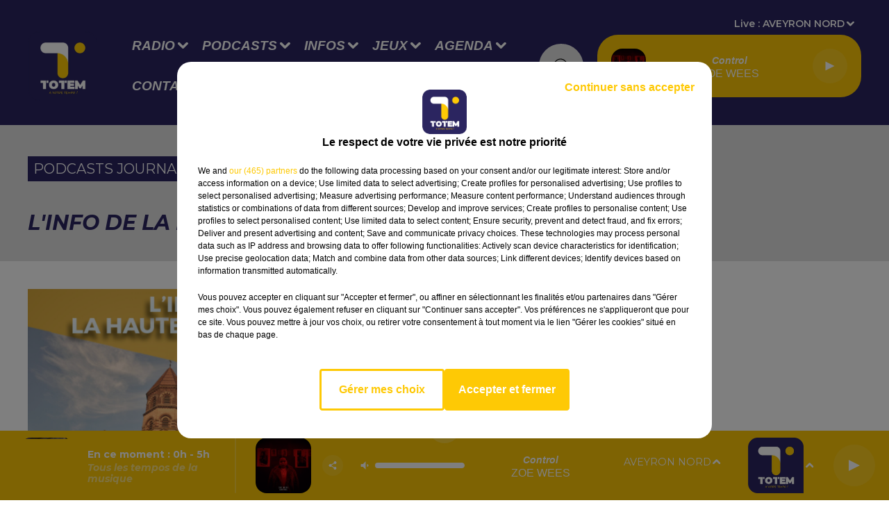

--- FILE ---
content_type: text/html; charset=utf-8
request_url: https://www.radiototem.net/l-info-de-la-haute-loire-du-08-12-23-a-07h00
body_size: 14330
content:
<!DOCTYPE html><html lang="fr"><head><meta charSet="utf-8"/><meta name="viewport" content="width=device-width,initial-scale=1.0"/><link rel="shortcut icon" type="image/x-icon" href="/favicon.ico"/><link rel="icon" type="image/x-icon" href="/favicon.ico"/><meta name="robots" content="max-snippet:-1, max-image-preview:large, max-video-preview:-1"/><script type="text/javascript" src="https://common.lesindesradios.fr/tc_LesIndesRadios_web_header.js" charSet="utf-8"></script><script type="text/javascript"> 

                    // Environment
                     var tc_vars = new Array();
                     var tc_array_events = new Array();
                     tc_vars["radio_id"] = '';
                    
                     window.tc_vars =
                      {
                        env_template: 'homepage',
                        env_work: 'PROD',
                        env_country: 'FR',
                        env_language: 'FR',
                        env_device: 'd',
                        env_currency: 'EUR',
                        // Website tree structure
                        page_name : "App load",
                        site_Id : 5608,
                        id_container : 'a5cc0b7b-4f9d-4e99-8884-ef2753293aba',
                        user_logged: 'no',
                        user_id: '',
                        user_type: '',
                        user_email: '',
                        radio_id:'',
                        id_reservation: '',
                        type_reservation: '',
                        ville_reservation: '',
                        date_reservation: '',
                        etablissement: '',
                        nom_espace: '',
                        quantite_siege: '',
                        creneau_reservation: '',
                        service_supplementaire: '',
                        unitprice_tf: '',
                        unitprice_ati: '',
                        totalprice_tf: '',
                        totalprice_ati: ''
                      };
                  
                      </script><meta name="description" content=" "/><title> TOTEM -  L&#x27;info de la Haute-Loire du 08/12/23 à 07h00</title><link href="https://www.radiototem.net/l-info-de-la-haute-loire-du-08-12-23-a-07h00" rel="canonical"/><meta property="twitter:title" content=" TOTEM -  L&#x27;info de la Haute-Loire du 08/12/23 à 07h00"/><meta property="og:title" content=" TOTEM -  L&#x27;info de la Haute-Loire du 08/12/23 à 07h00"/><meta property="og:url" content="https://www.radiototem.net/l-info-de-la-haute-loire-du-08-12-23-a-07h00"/><meta property="og:description" content=" "/><meta property="twitter:description" content=" "/><meta property="twitter:card" content="summary"/><meta property="og:type" content="article"/><meta property="twitter:image:alt" content="L&#x27;info de la Haute-Loire du 08/12/23 à 07h00"/><meta property="og:image:alt" content="L&#x27;info de la Haute-Loire du 08/12/23 à 07h00"/><meta property="twitter:image" content="https://storage.gra.cloud.ovh.net/v1/AUTH_1db17c9a9c714ce39f508d240f11d920/octopus-bucket/53a683ec-8b55-4070-b43b-8b7133fc1e46/27c141bc-64aa-4e81-817d-a95d07509e5f.jpg"/><meta property="og:image" content="https://storage.gra.cloud.ovh.net/v1/AUTH_1db17c9a9c714ce39f508d240f11d920/octopus-bucket/53a683ec-8b55-4070-b43b-8b7133fc1e46/27c141bc-64aa-4e81-817d-a95d07509e5f.jpg"/><meta property="twitter:image:alt" content=""/><meta property="og:image:alt" content=""/><meta name="next-head-count" content="17"/><script type="text/tc_privacy" data-category="2"><meta name="facebook-domain-verification" content="bjjgt3ptyykr6102d3s91jxm982k4e" />
</script><script type="text/tc_privacy" data-category="3"><meta name="facebook-domain-verification" content="bjjgt3ptyykr6102d3s91jxm982k4e" />
</script><style><meta name="facebook-domain-verification" content="bjjgt3ptyykr6102d3s91jxm982k4e" />
</style><link rel="stylesheet" type="text/css" href="/css/Statics2.css"/><link rel="stylesheet" type="text/css" href="/css/swiper-bundle.min.css"/><link href="/dynamics/8c45d47m0/styles.css" rel="stylesheet" media="all"/><script>var apidata = {"radio":{"alias":"totem","atId":636562,"background":null,"favicon":"https://bocir-medias-prod.s3.fr-par.scw.cloud/radios/totem/images/favicon.x-icon","fixedPlayer":false,"id":"dBiuNldfUJ","logoPosition":null,"maintenance":false,"metaDescription":"Retrouvez l'info et le divertissement de la radio proxi-généraliste incontournable du Sud Massif Central","name":"TOTEM","neoWinnerData":null,"pages":{"archive":"lOGWRdqmP0","lateralMenu":null,"playerExterne":null,"siteMap":"LgXJbmuzv7"},"playerPosition":["header","footer"],"primaryHost":"www.radiototem.net","radioFooterLogo":"https://bocir-medias-prod.s3.fr-par.scw.cloud/radios/totem/images/footerLogo_A6ivu6nBXx.png","radioLogo":"https://bocir-medias-prod.s3.fr-par.scw.cloud/radios/totem/images/logo_7Wsh76Ykog.png","robotsUrl":"https://www.radiototem.net/sitemap.xml\n","structure":{"header":{"logo":"left","menuHasRadios":null,"menuSide":"left","minimized":{"active":true,"onScroll":true},"sticky":true},"player":{"bottom":{"active":true,"hasBroadcast":true,"hideOnScroll":true,"sticky":true},"externalParameters":null,"hasDetails":true,"top":{"active":true,"simpleButtons":false}},"radioGroup":null,"rossel":null},"theme":{"blockTitleFont":null,"darkColors":{"background":"#e2e2e2","muted":"#000000","text":"#000000"},"darkMode":false,"fontSizes":{"desktop":{"blockTitle":"2.6rem","chapo":"1.6rem","title":"3rem"},"mobile":{"blockTitle":"1.8rem","chapo":"1.6rem","title":"3rem"}},"footer":{"footerRadiosColor":"#ffffff","mainMenu":{"font":"helvetica","fontSizes":{"desktop":"2rem","mobile":"2rem"},"italic":null,"menuColor":{"activeColor":"#fdc806","arrowColor":"#ffffff","hoverColor":"#fdc806","mainColor":"#ffffff"}},"secondMenu":{"font":"helvetica","fontSizes":{"desktop":"1.5rem","mobile":"1.5rem"},"italic":null,"menuColor":{"activeColor":null,"arrowColor":null,"hoverColor":"#ffffff","mainColor":"#ffffff"}}},"footerColors":{"background":"#000000","muted":"#ffffff","text":"#ffffff"},"header":{"color":"#2b2560","menu":{"font":"helvetica","fontSizes":{"desktop":"1.9rem","mobile":"1.6rem"},"italic":true,"menuColor":{"activeColor":"#fdc806","arrowColor":"#ffffff","hoverColor":"#fdc806","mainColor":"#ffffff"}},"splitLine":{"active":false,"color":"#fdc806","fullWidth":true}},"homepageFontSizes":null,"italicTitles":true,"lightColors":{"background":"#ffffff","muted":"#000000","text":"#000000"},"mainColor":"#2b2560","mainFont":"montserrat","player":{"artistParameters":{"color":null,"font":"helvetica","fontSize":"1.6rem"},"bar":{"color":"#ffffff","opacity":50},"mainColor":"#fdc806","titleParameters":{"color":null,"font":"helvetica","fontSize":"1.4rem"}},"readMore":null,"readMoreFont":null,"rossel":{"button":null,"footer":null,"header":null,"heading":null,"separator":null,"thumbnail":{"borderBottom":null,"borderBottomColor":null,"fullWidth":null,"leadAnimation":false,"titleUnderline":false,"titleUnderlineColors":{"firstColor":"#fdc806","secondColor":null,"thirdColor":null},"zoom":null}},"separators":null,"thumbnailBadgeFont":null,"thumbnailChipColor":null,"thumbnailResumeFont":null,"titlesFont":"montserrat","titlesFontHomepage":null,"useMainColorForTitles":true},"timeZone":"Europe/Paris","titreSite":"TOTEM - La radio du Sud Massif Central","ts":"8c45d47m0","urls":{"appstore":"https://apps.apple.com/fr/app/radio-totem/id1374407757","facebook":null,"instagram":null,"playstore":"https://play.google.com/store/apps/details?id=fr.lesindesradios.totem&hl=fr","twitter":null,"youtube":null}},"menuMain":{"id":"2x1LOrNXXI","items":[{"id":"0u4kCc02dp","label":"Coordonnées et accueil","parentId":"dsnXVCXge3","target":"/coordonnees-et-accueil"},{"id":"O7WcxZOUTf","label":"Les idées de sortie","parentId":"NWtDA1ZfK3","target":"/agenda/1"},{"id":"pMxW2hlmwh","label":"Aveyron","parentId":"w84y6npaaH","target":"/info-aveyron/1"},{"id":"pyP1k8KOOS","label":"Les émissions","parentId":"vBi41WEO2G","target":"/les-emissions"},{"id":"thwpGZItQi","label":"Toutes les émissions","parentId":"SpfehLzr6S","target":"/emission-totem/1"},{"id":"cW62aIhrbd","label":"Les animateurs","parentId":"dsnXVCXge3","target":"/les-animateurs"},{"id":"hdFuvhItni","label":"Les chroniques","parentId":"vBi41WEO2G","target":"/portail-chroniques"},{"id":"mypOPaatnB","label":"Déposez votre événement","parentId":"NWtDA1ZfK3","target":"/deposez-votre-evenement"},{"id":"SpfehLzr6S","label":"Radio","parentId":null,"target":"/emission-totem/1"},{"id":"W6TK1XvuiO","label":"Cantal","parentId":"w84y6npaaH","target":"/info-cantal/1"},{"id":"C5f6WctMdo","label":"Les journaux","parentId":"vBi41WEO2G","target":"/les-journaux"},{"id":"ny135ZdjTj","label":"La rédaction","parentId":"dsnXVCXge3","target":"/la-redaction"},{"id":"w0PWDByE0H","label":"Lozère","parentId":"w84y6npaaH","target":"/info-lozere/1"},{"id":"L6MG1bcYkk","label":"La régie publicitaire","parentId":"dsnXVCXge3","target":"/contactez-la-regie-publicitaire"},{"id":"ORRztAdGD2","label":"Corrèze","parentId":"w84y6npaaH","target":"/info-correze/1"},{"id":"vBi41WEO2G","label":"Podcasts","parentId":null,"target":"/reecouter/1"},{"id":"XdXt3r0Bju","label":"Nous écouter","parentId":"SpfehLzr6S","target":"/comment-ecouter-totem"},{"id":"7Nok05hcHB","label":"Tarn-et-Garonne","parentId":"w84y6npaaH","target":"/info-tarn-et-garonne/1"},{"id":"AI7cfQHbUN","label":"Problème de réception ?","parentId":"dsnXVCXge3","target":"/signaler-un-probleme-de-reception"},{"id":"dL1YdJZFOW","label":"Nos podcasts parrainés","parentId":"vBi41WEO2G","target":"/nos-podcasts-parraines/1"},{"id":"DOp42QbXxy","label":"Retrouver un titre diffusé","parentId":"SpfehLzr6S","target":"/les-derniers-titres-diffuses-sur-totem"},{"id":"w84y6npaaH","label":"Infos","parentId":null,"target":"/info/1"},{"id":"8M7kFr7lbR","label":"Lot","parentId":"w84y6npaaH","target":"/info-lot/1"},{"id":"CWhOxN0X2Q","label":"Jeux","parentId":null,"target":"/jeux/1"},{"id":"j1GLXIrZcd","label":"Paroles d'entrepreneurs ","parentId":"vBi41WEO2G","target":"/paroles-d-entrepreneurs/1"},{"id":"olCQUWrcc3","label":"Le Jardin Secret","parentId":"SpfehLzr6S","target":"/le-jardin-secret-2"},{"id":"1B6vA46G17","label":"Totem à la foire du livre de Brive","parentId":"vBi41WEO2G","target":"/podcasts-totem-a-la-foire-du-livre-de-brive-2025"},{"id":"eK4U5roiop","label":"Gard","parentId":"w84y6npaaH","target":"/info-gard/1"},{"id":"3B3ljf0ERu","label":"Tarn","parentId":"w84y6npaaH","target":"/info-tarn/1"},{"id":"NkSA6IRoAD","label":"Dordogne","parentId":"w84y6npaaH","target":"/info-dordogne/1"},{"id":"NWtDA1ZfK3","label":"Agenda","parentId":null,"target":"/agenda/1"},{"id":"QA4XWOhZ2s","label":"Horoscope","parentId":"SpfehLzr6S","target":"/page-de-presentation-des-horoscopes"},{"id":"SIOnTU1vCJ","label":"Haute-Loire","parentId":"w84y6npaaH","target":"/info-haute-loire/1"},{"id":"kn5T1iLiyU","label":"Puy-de-Dôme","parentId":"w84y6npaaH","target":"/info-puy-de-dome/1"},{"id":"SaMZfbHxOO","label":"Le Club Sang & Or","parentId":"SpfehLzr6S","target":"/le-club-sang-or-3"},{"id":"dsnXVCXge3","label":"Contact","parentId":null,"target":"/contact"},{"id":"JlwVEGavw0","label":"Sport","parentId":"w84y6npaaH","target":"/sport/1"},{"id":"T4jxdUScWH","label":"Pronostics Hippiques","parentId":"w84y6npaaH","target":"/pronostics-hippiques-du-jour"},{"id":"UZ11I1U7wA","label":"Le Club Sapiac","parentId":"SpfehLzr6S","target":"/le-club-sapiac-2"},{"id":"ZW8iZri6VM","label":"Jeux à l'antenne ","parentId":"CWhOxN0X2Q","target":"/jeux-a-l-antenne/1"},{"id":"KwGZpxPjmu","label":"Jeux en ligne","parentId":"CWhOxN0X2Q","target":"/jeux-en-ligne/1"},{"id":"j8Zk8yW0mY","label":"Inscription Votre Anniversaire avec Totem !","parentId":"CWhOxN0X2Q","target":"/votre-anniversaire-avec-totem"},{"id":"nkkYbI0ANY","label":"Inscription Qui sera le meilleur ?","parentId":"CWhOxN0X2Q","target":"/qui-sera-le-meilleur-2"},{"id":"gKhrIDsZWK","label":"Viaduc de Millau : Les 20 ans d'un géant","parentId":"w84y6npaaH","target":"/viaduc-de-millau-les-20-ans-d-un-geant/1"}],"menuType":"MAIN"},"menuFooter":{"id":"bPuL6ieomW","items":[{"id":"wm7C7prDUg","label":"Mentions Légales","parentId":null,"target":"/mentions-legales"},{"id":"sIvvWfKLMg","label":"Gestion des cookies","parentId":null,"target":"javascript:tC.privacy.showPrivacyCenter()"},{"id":"wTfG82wNB1","label":"Politique cookies","parentId":null,"target":"/politique-cookies"},{"id":"cyqbXLbHle","label":"Conditions Générales d'Utilisation","parentId":null,"target":"/conditions-generales-d-utilisation"},{"id":"4DuC5a7hio","label":"Politique de Confidentialité","parentId":null,"target":"/politique-de-confidentialite"},{"id":"QILXYlmeRB","label":"Plan du site","parentId":null,"target":"/plan-du-site"}],"menuType":"FOOTER"},"mode":"light","ENDPOINT":"/graphql","zones":[{"group":"TARN-ET-GARONNE","id":"2ZEH7gQ5dN","label":"TARN-ET-GARONNE","stream":{"altCover":null,"bd":"https://streams.lesindesradios.fr/play/radios/totem/OFlDR1tfEB/any/60/rmpi8.vDFAxzVd0RVcTWRYX3iLLeb8xeBl7i9P1qFE%2FLpmAVM%3D?format=sd","displayOnWebsite":true,"geofootprint":"0 0","hasStartOver":false,"hd":"https://streams.lesindesradios.fr/play/radios/totem/OFlDR1tfEB/any/60/rmpi8.vDFAxzVd0RVcTWRYX3iLLeb8xeBl7i9P1qFE%2FLpmAVM%3D?format=hd","hls":"https://streams.lesindesradios.fr/play/radios/totem/OFlDR1tfEB/any/60/rmpi8.vDFAxzVd0RVcTWRYX3iLLeb8xeBl7i9P1qFE%2FLpmAVM%3D?format=hls","id":"OFlDR1tfEB","idMds":"2174546520932614814","imageUrl":"https://bocir-medias-prod.s3.fr-par.scw.cloud/radios/totem/radiostream/OFlDR1tfEB/vignette_V8Kw8VrmRD.png","label":"Totem - Tarn-et-Garonne","parentId":"5JnNtl4nBK","streamFormat":"Hd","type":"RADIO"}},{"group":"TARN","id":"8aiQfuFbE4","label":"TARN","stream":{"altCover":null,"bd":"https://streams.lesindesradios.fr/play/radios/totem/uEu6Xpsixr/any/60/rmpi8.TKkaN0653TtVj0jLLwYl%2B28Y5FxJm%2FJ2CJsERKligDI%3D?format=sd","displayOnWebsite":true,"geofootprint":"0 0","hasStartOver":false,"hd":"https://streams.lesindesradios.fr/play/radios/totem/uEu6Xpsixr/any/60/rmpi8.TKkaN0653TtVj0jLLwYl%2B28Y5FxJm%2FJ2CJsERKligDI%3D?format=hd","hls":"https://streams.lesindesradios.fr/play/radios/totem/uEu6Xpsixr/any/60/rmpi8.TKkaN0653TtVj0jLLwYl%2B28Y5FxJm%2FJ2CJsERKligDI%3D?format=hls","id":"uEu6Xpsixr","idMds":"2174546520932614814","imageUrl":"https://bocir-medias-prod.s3.fr-par.scw.cloud/radios/totem/radiostream/uEu6Xpsixr/vignette_IV3XgJoe2D.png","label":"Totem - Tarn","parentId":"5JnNtl4nBK","streamFormat":"Hd","type":"RADIO"}},{"group":"CORRÈZE","id":"9SRrK7f1il","label":"CORRÈZE","stream":{"altCover":null,"bd":"https://streams.lesindesradios.fr/play/radios/totem/f1ARCGx46M/any/60/rmpi8.hbcqJheZxCLjoThh3Ndx6kN%2B3NMEac0bS4vuaU%2FYJNc%3D?format=sd","displayOnWebsite":true,"geofootprint":"0 0","hasStartOver":false,"hd":"https://streams.lesindesradios.fr/play/radios/totem/f1ARCGx46M/any/60/rmpi8.hbcqJheZxCLjoThh3Ndx6kN%2B3NMEac0bS4vuaU%2FYJNc%3D?format=hd","hls":"https://streams.lesindesradios.fr/play/radios/totem/f1ARCGx46M/any/60/rmpi8.hbcqJheZxCLjoThh3Ndx6kN%2B3NMEac0bS4vuaU%2FYJNc%3D?format=hls","id":"f1ARCGx46M","idMds":"2174546520932614814","imageUrl":"https://bocir-medias-prod.s3.fr-par.scw.cloud/radios/totem/radiostream/f1ARCGx46M/vignette_L37itmBCQi.png","label":"Totem - Corrèze","parentId":"5JnNtl4nBK","streamFormat":"Hd","type":"RADIO"}},{"group":"HAUTE-LOIRE","id":"cr4YbyWtWr","label":"HAUTE-LOIRE","stream":{"altCover":null,"bd":"https://streams.lesindesradios.fr/play/radios/totem/j7DbI4fswk/any/60/rmpi8.g674msTh8t8Ugcs5lenFJcwcVjhx8nLa%2F0SLTAJ9WrY%3D?format=sd","displayOnWebsite":true,"geofootprint":"0 0","hasStartOver":false,"hd":"https://streams.lesindesradios.fr/play/radios/totem/j7DbI4fswk/any/60/rmpi8.g674msTh8t8Ugcs5lenFJcwcVjhx8nLa%2F0SLTAJ9WrY%3D?format=hd","hls":"https://streams.lesindesradios.fr/play/radios/totem/j7DbI4fswk/any/60/rmpi8.g674msTh8t8Ugcs5lenFJcwcVjhx8nLa%2F0SLTAJ9WrY%3D?format=hls","id":"j7DbI4fswk","idMds":"2174546520932614814","imageUrl":"https://bocir-medias-prod.s3.fr-par.scw.cloud/radios/totem/radiostream/j7DbI4fswk/vignette_FdGu0lXgtL.png","label":"Totem - Haute-Loire","parentId":"5JnNtl4nBK","streamFormat":"Hd","type":"RADIO"}},{"group":"LOT FIGEAC","id":"CuW6k6o18F","label":"LOT FIGEAC","stream":{"altCover":null,"bd":"https://streams.lesindesradios.fr/play/radios/totem/4hUx1crt1Q/any/60/rmpi8.7aaxRq76WrdDFv3kAjFGpHCnY02abOifLu4%2BpF4gX7Q%3D?format=sd","displayOnWebsite":true,"geofootprint":"0 0","hasStartOver":false,"hd":"https://streams.lesindesradios.fr/play/radios/totem/4hUx1crt1Q/any/60/rmpi8.7aaxRq76WrdDFv3kAjFGpHCnY02abOifLu4%2BpF4gX7Q%3D?format=hd","hls":"https://streams.lesindesradios.fr/play/radios/totem/4hUx1crt1Q/any/60/rmpi8.7aaxRq76WrdDFv3kAjFGpHCnY02abOifLu4%2BpF4gX7Q%3D?format=hls","id":"4hUx1crt1Q","idMds":"2174546520932614814","imageUrl":"https://bocir-medias-prod.s3.fr-par.scw.cloud/radios/totem/radiostream/4hUx1crt1Q/vignette_5p1Ta8bxdR.png","label":"Totem - Lot Figeac","parentId":"5JnNtl4nBK","streamFormat":"Hd","type":"RADIO"}},{"group":"LOT CAHORS","id":"gFdJBKsdVB","label":"LOT CAHORS","stream":{"altCover":null,"bd":"https://streams.lesindesradios.fr/play/radios/totem/dlFzEMPdTr/any/60/rmpi8.2aRM6n%2FZ7f5trFBuiDM5MQ%2ByQ6G5OdxwAerKqex1d9U%3D?format=sd","displayOnWebsite":true,"geofootprint":"0 0","hasStartOver":false,"hd":"https://streams.lesindesradios.fr/play/radios/totem/dlFzEMPdTr/any/60/rmpi8.2aRM6n%2FZ7f5trFBuiDM5MQ%2ByQ6G5OdxwAerKqex1d9U%3D?format=hd","hls":"https://streams.lesindesradios.fr/play/radios/totem/dlFzEMPdTr/any/60/rmpi8.2aRM6n%2FZ7f5trFBuiDM5MQ%2ByQ6G5OdxwAerKqex1d9U%3D?format=hls","id":"dlFzEMPdTr","idMds":"2174546520932614814","imageUrl":"https://bocir-medias-prod.s3.fr-par.scw.cloud/radios/totem/radiostream/dlFzEMPdTr/vignette_uKwBZ4kIMR.png","label":"Totem - Lot Cahors","parentId":"5JnNtl4nBK","streamFormat":"Hd","type":"RADIO"}},{"group":"DORDOGNE","id":"jaXnsrvUkJ","label":"DORDOGNE","stream":{"altCover":null,"bd":"https://streams.lesindesradios.fr/play/radios/totem/2aOsdohi4n/any/60/rmpi8.1dCSkGV3U7wCiAAcPTmUnR8rkQEClGUCsE00%2FV%2F07Zk%3D?format=sd","displayOnWebsite":true,"geofootprint":"0 0","hasStartOver":false,"hd":"https://streams.lesindesradios.fr/play/radios/totem/2aOsdohi4n/any/60/rmpi8.1dCSkGV3U7wCiAAcPTmUnR8rkQEClGUCsE00%2FV%2F07Zk%3D?format=hd","hls":"https://streams.lesindesradios.fr/play/radios/totem/2aOsdohi4n/any/60/rmpi8.1dCSkGV3U7wCiAAcPTmUnR8rkQEClGUCsE00%2FV%2F07Zk%3D?format=hls","id":"2aOsdohi4n","idMds":"2174546520932614814","imageUrl":"https://bocir-medias-prod.s3.fr-par.scw.cloud/radios/totem/radiostream/2aOsdohi4n/vignette_SUbfvERC2i.png","label":"Totem - Dordogne","parentId":"5JnNtl4nBK","streamFormat":"Hd","type":"RADIO"}},{"group":"CANTAL","id":"K5VdQBbTkD","label":"CANTAL","stream":{"altCover":null,"bd":"https://streams.lesindesradios.fr/play/radios/totem/ObZnE6lDZr/any/60/rmpi8.fTbK4dSG8vad27B%2FWeJadeGn7qlBp0PA6m1tYbkXUMk%3D?format=sd","displayOnWebsite":true,"geofootprint":"0 0","hasStartOver":false,"hd":"https://streams.lesindesradios.fr/play/radios/totem/ObZnE6lDZr/any/60/rmpi8.fTbK4dSG8vad27B%2FWeJadeGn7qlBp0PA6m1tYbkXUMk%3D?format=hd","hls":"https://streams.lesindesradios.fr/play/radios/totem/ObZnE6lDZr/any/60/rmpi8.fTbK4dSG8vad27B%2FWeJadeGn7qlBp0PA6m1tYbkXUMk%3D?format=hls","id":"ObZnE6lDZr","idMds":"2174546520932614814","imageUrl":"https://bocir-medias-prod.s3.fr-par.scw.cloud/radios/totem/radiostream/ObZnE6lDZr/vignette_zlFghzNKzx.png","label":"Totem - Cantal","parentId":"5JnNtl4nBK","streamFormat":"Hd","type":"RADIO"}},{"group":"AVEYRON SUD","id":"LXldxWsw6q","label":"AVEYRON SUD","stream":{"altCover":null,"bd":"https://streams.lesindesradios.fr/play/radios/totem/yyiqlxy5oT/any/60/rmpi8.NAplCUySkCESiqaD5lqS65dNysQq3llWj8%2B10UEQobc%3D?format=sd","displayOnWebsite":true,"geofootprint":"0 0","hasStartOver":false,"hd":"https://streams.lesindesradios.fr/play/radios/totem/yyiqlxy5oT/any/60/rmpi8.NAplCUySkCESiqaD5lqS65dNysQq3llWj8%2B10UEQobc%3D?format=hd","hls":"https://streams.lesindesradios.fr/play/radios/totem/yyiqlxy5oT/any/60/rmpi8.NAplCUySkCESiqaD5lqS65dNysQq3llWj8%2B10UEQobc%3D?format=hls","id":"yyiqlxy5oT","idMds":"2174546520932614814","imageUrl":"https://bocir-medias-prod.s3.fr-par.scw.cloud/radios/totem/radiostream/yyiqlxy5oT/vignette_ZHBtHdTeUG.png","label":"Totem - Aveyron Sud","parentId":"5JnNtl4nBK","streamFormat":"Hd","type":"RADIO"}},{"group":"AVEYRON OUEST","id":"Mc8MLJ0NPY","label":"AVEYRON OUEST","stream":{"altCover":null,"bd":"https://streams.lesindesradios.fr/play/radios/totem/4V4EdNLl9a/any/60/rmpi8.6GiZBKr2Z3ejjJ7jeW56%2BfmyZSZKhAwPw5qmyUdrnZE%3D?format=sd","displayOnWebsite":true,"geofootprint":"0 0","hasStartOver":false,"hd":"https://streams.lesindesradios.fr/play/radios/totem/4V4EdNLl9a/any/60/rmpi8.6GiZBKr2Z3ejjJ7jeW56%2BfmyZSZKhAwPw5qmyUdrnZE%3D?format=hd","hls":"https://streams.lesindesradios.fr/play/radios/totem/4V4EdNLl9a/any/60/rmpi8.6GiZBKr2Z3ejjJ7jeW56%2BfmyZSZKhAwPw5qmyUdrnZE%3D?format=hls","id":"4V4EdNLl9a","idMds":"2174546520932614814","imageUrl":"https://bocir-medias-prod.s3.fr-par.scw.cloud/radios/totem/radiostream/4V4EdNLl9a/vignette_zhZ0AYqhCv.png","label":"Totem - Aveyron Ouest","parentId":"5JnNtl4nBK","streamFormat":"Hd","type":"RADIO"}},{"group":"LOT NORD","id":"odR6oAm31e","label":"LOT NORD","stream":{"altCover":null,"bd":"https://streams.lesindesradios.fr/play/radios/totem/cYbPyN5APt/any/60/rmpi8.kGzoSLG8E0KbYgj%2FhSbk%2Fbn4MAlnAY2IPjSY49YMPjc%3D?format=sd","displayOnWebsite":true,"geofootprint":"0 0","hasStartOver":false,"hd":"https://streams.lesindesradios.fr/play/radios/totem/cYbPyN5APt/any/60/rmpi8.kGzoSLG8E0KbYgj%2FhSbk%2Fbn4MAlnAY2IPjSY49YMPjc%3D?format=hd","hls":"https://streams.lesindesradios.fr/play/radios/totem/cYbPyN5APt/any/60/rmpi8.kGzoSLG8E0KbYgj%2FhSbk%2Fbn4MAlnAY2IPjSY49YMPjc%3D?format=hls","id":"cYbPyN5APt","idMds":"2174546520932614814","imageUrl":"https://bocir-medias-prod.s3.fr-par.scw.cloud/radios/totem/radiostream/cYbPyN5APt/vignette_rkgAPWw8H7.png","label":"Totem - Lot Nord","parentId":"5JnNtl4nBK","streamFormat":"Hd","type":"RADIO"}},{"group":"PUY-DE-DÔME","id":"PkavtmLpBl","label":"PUY-DE-DÔME","stream":{"altCover":null,"bd":"https://streams.lesindesradios.fr/play/radios/totem/CptcPocIoy/any/60/rmpi8.E3Po53iUKu5j4qovTNkJC%2BiZUK%2FNAQPRPWMX6wp4RFE%3D?format=sd","displayOnWebsite":true,"geofootprint":"0 0","hasStartOver":false,"hd":"https://streams.lesindesradios.fr/play/radios/totem/CptcPocIoy/any/60/rmpi8.E3Po53iUKu5j4qovTNkJC%2BiZUK%2FNAQPRPWMX6wp4RFE%3D?format=hd","hls":"https://streams.lesindesradios.fr/play/radios/totem/CptcPocIoy/any/60/rmpi8.E3Po53iUKu5j4qovTNkJC%2BiZUK%2FNAQPRPWMX6wp4RFE%3D?format=hls","id":"CptcPocIoy","idMds":"2174546520932614814","imageUrl":"https://bocir-medias-prod.s3.fr-par.scw.cloud/radios/totem/radiostream/CptcPocIoy/vignette_MFimKQcl6v.png","label":"Totem - Puy-de-Dôme","parentId":"5JnNtl4nBK","streamFormat":"Hd","type":"RADIO"}},{"group":"AVEYRON NORD","id":"Sk7dnBeDNm","label":"AVEYRON NORD","stream":{"altCover":null,"bd":"https://streams.lesindesradios.fr/play/radios/totem/5JnNtl4nBK/any/60/rmpi8.WKpzoOpcO8P3vqkAGpfZR2aYrT6LC3nDtc1YixZdAiI%3D?format=sd","displayOnWebsite":false,"geofootprint":"45.25385205897118 1.2609884268818439, 45.052411734317346 1.4257833487568439, 44.92809455075691 1.4257833487568439, 44.73330913907578 1.2170431143818439, 44.55352516446918 0.9973165518818439, 44.37318406313992 1.0192892081318439, 44.24740082896461 0.8874532706318439, 44.06611519654651 0.7556173331318439, 43.87635383784576 0.8654806143818439, 43.78124581122957 0.9533712393818439, 43.81296532537178 1.2390157706318439, 43.8446680011646 1.6015645987568439, 43.749509459521214 2.008058739381844, 43.74157274081822 2.337648583131844, 43.74157274081822 2.601320458131844, 43.74157274081822 2.930910301881844, 43.88203307778234 3.282472801881844, 44.01649717249952 3.436281395631844, 44.111229840842434 3.282472801881844, 44.26091317887217 3.172609520631844, 44.38666748217002 3.139650536256844, 44.578706302730964 3.073732567506844, 44.76621301145163 3.073732567506844, 44.976432886502536 3.3738745055476516, 45.20136932801453 3.2969702086726516, 45.428229667036 3.5326796908246605, 45.61297185036346 3.4118300814496605, 45.651383455821986 3.0273085970746605, 45.636021972769065 2.3351699251996605, 45.52837364806827 1.8847304720746605, 45.40509424152681 1.3903457064496605, 45.25385205897118 1.2609884268818439","hasStartOver":false,"hd":"https://streams.lesindesradios.fr/play/radios/totem/5JnNtl4nBK/any/60/rmpi8.WKpzoOpcO8P3vqkAGpfZR2aYrT6LC3nDtc1YixZdAiI%3D?format=hd","hls":"https://streams.lesindesradios.fr/play/radios/totem/5JnNtl4nBK/any/60/rmpi8.WKpzoOpcO8P3vqkAGpfZR2aYrT6LC3nDtc1YixZdAiI%3D?format=hls","id":"5JnNtl4nBK","idMds":"2174546520932614814","imageUrl":"https://bocir-medias-prod.s3.fr-par.scw.cloud/radios/totem/radiostream/5JnNtl4nBK/vignette_aVeKR4uFmx.png","label":"TOTEM","parentId":null,"streamFormat":"Hd","type":"RADIO"}},{"group":"HÉRAULT","id":"Tj0Nfx8wFl","label":"HÉRAULT","stream":{"altCover":null,"bd":"https://streams.lesindesradios.fr/play/radios/totem/wP3GBd5baG/any/60/rmpi8.P8bDTYKyu0jHvXUQOY5t%2FouVvr93moleuKgRJbjrSYs%3D?format=sd","displayOnWebsite":true,"geofootprint":"0 0","hasStartOver":false,"hd":"https://streams.lesindesradios.fr/play/radios/totem/wP3GBd5baG/any/60/rmpi8.P8bDTYKyu0jHvXUQOY5t%2FouVvr93moleuKgRJbjrSYs%3D?format=hd","hls":"https://streams.lesindesradios.fr/play/radios/totem/wP3GBd5baG/any/60/rmpi8.P8bDTYKyu0jHvXUQOY5t%2FouVvr93moleuKgRJbjrSYs%3D?format=hls","id":"wP3GBd5baG","idMds":"2174546520932614814","imageUrl":"https://bocir-medias-prod.s3.fr-par.scw.cloud/radios/totem/radiostream/wP3GBd5baG/vignette_RzScGgT0dG.png","label":"Totem - Hérault","parentId":"5JnNtl4nBK","streamFormat":"Hd","type":"RADIO"}},{"group":"LOZÈRE","id":"UCMdhvwjJD","label":"LOZÈRE","stream":{"altCover":null,"bd":"https://streams.lesindesradios.fr/play/radios/totem/sMVSZJ7axo/any/60/rmpi8.cLqK29lvOBiqO8C5Dk5HYAAJE1A9yJ747lfw1gkDTl0%3D?format=sd","displayOnWebsite":true,"geofootprint":"0 0","hasStartOver":false,"hd":"https://streams.lesindesradios.fr/play/radios/totem/sMVSZJ7axo/any/60/rmpi8.cLqK29lvOBiqO8C5Dk5HYAAJE1A9yJ747lfw1gkDTl0%3D?format=hd","hls":"https://streams.lesindesradios.fr/play/radios/totem/sMVSZJ7axo/any/60/rmpi8.cLqK29lvOBiqO8C5Dk5HYAAJE1A9yJ747lfw1gkDTl0%3D?format=hls","id":"sMVSZJ7axo","idMds":"2174546520932614814","imageUrl":"https://bocir-medias-prod.s3.fr-par.scw.cloud/radios/totem/radiostream/sMVSZJ7axo/vignette_epkkmD7Igk.png","label":"Totem - Lozère","parentId":"5JnNtl4nBK","streamFormat":"Hd","type":"RADIO"}},{"group":"GARD","id":"YKVouSjq3J","label":"GARD","stream":{"altCover":null,"bd":"https://streams.lesindesradios.fr/play/radios/totem/WqXY9yqHNK/any/60/rmpi8.l8ywPwQt2L4SSdd0YHAV5CaLjex2pIPFNTJz%2BS84%2FmE%3D?format=sd","displayOnWebsite":true,"geofootprint":"0 0","hasStartOver":false,"hd":"https://streams.lesindesradios.fr/play/radios/totem/WqXY9yqHNK/any/60/rmpi8.l8ywPwQt2L4SSdd0YHAV5CaLjex2pIPFNTJz%2BS84%2FmE%3D?format=hd","hls":"https://streams.lesindesradios.fr/play/radios/totem/WqXY9yqHNK/any/60/rmpi8.l8ywPwQt2L4SSdd0YHAV5CaLjex2pIPFNTJz%2BS84%2FmE%3D?format=hls","id":"WqXY9yqHNK","idMds":"2174546520932614814","imageUrl":"https://bocir-medias-prod.s3.fr-par.scw.cloud/radios/totem/radiostream/WqXY9yqHNK/vignette_aHtF29Dc6U.png","label":"Totem - Gard","parentId":"5JnNtl4nBK","streamFormat":"Hd","type":"RADIO"}}],"webradios":[],"radiostreams":[{"altCover":null,"bd":"https://streams.lesindesradios.fr/play/radios/totem/2aOsdohi4n/any/60/rmpi8.1dCSkGV3U7wCiAAcPTmUnR8rkQEClGUCsE00%2FV%2F07Zk%3D?format=sd","displayOnWebsite":true,"geofootprint":"0 0","hasStartOver":false,"hd":"https://streams.lesindesradios.fr/play/radios/totem/2aOsdohi4n/any/60/rmpi8.1dCSkGV3U7wCiAAcPTmUnR8rkQEClGUCsE00%2FV%2F07Zk%3D?format=hd","hls":"https://streams.lesindesradios.fr/play/radios/totem/2aOsdohi4n/any/60/rmpi8.1dCSkGV3U7wCiAAcPTmUnR8rkQEClGUCsE00%2FV%2F07Zk%3D?format=hls","id":"2aOsdohi4n","idMds":"2174546520932614814","imageUrl":"https://bocir-medias-prod.s3.fr-par.scw.cloud/radios/totem/radiostream/2aOsdohi4n/vignette_SUbfvERC2i.png","label":"Totem - Dordogne","parentId":"5JnNtl4nBK","streamFormat":"Hd","type":"RADIO"},{"altCover":null,"bd":"https://streams.lesindesradios.fr/play/radios/totem/4hUx1crt1Q/any/60/rmpi8.7aaxRq76WrdDFv3kAjFGpHCnY02abOifLu4%2BpF4gX7Q%3D?format=sd","displayOnWebsite":true,"geofootprint":"0 0","hasStartOver":false,"hd":"https://streams.lesindesradios.fr/play/radios/totem/4hUx1crt1Q/any/60/rmpi8.7aaxRq76WrdDFv3kAjFGpHCnY02abOifLu4%2BpF4gX7Q%3D?format=hd","hls":"https://streams.lesindesradios.fr/play/radios/totem/4hUx1crt1Q/any/60/rmpi8.7aaxRq76WrdDFv3kAjFGpHCnY02abOifLu4%2BpF4gX7Q%3D?format=hls","id":"4hUx1crt1Q","idMds":"2174546520932614814","imageUrl":"https://bocir-medias-prod.s3.fr-par.scw.cloud/radios/totem/radiostream/4hUx1crt1Q/vignette_5p1Ta8bxdR.png","label":"Totem - Lot Figeac","parentId":"5JnNtl4nBK","streamFormat":"Hd","type":"RADIO"},{"altCover":null,"bd":"https://streams.lesindesradios.fr/play/radios/totem/4V4EdNLl9a/any/60/rmpi8.6GiZBKr2Z3ejjJ7jeW56%2BfmyZSZKhAwPw5qmyUdrnZE%3D?format=sd","displayOnWebsite":true,"geofootprint":"0 0","hasStartOver":false,"hd":"https://streams.lesindesradios.fr/play/radios/totem/4V4EdNLl9a/any/60/rmpi8.6GiZBKr2Z3ejjJ7jeW56%2BfmyZSZKhAwPw5qmyUdrnZE%3D?format=hd","hls":"https://streams.lesindesradios.fr/play/radios/totem/4V4EdNLl9a/any/60/rmpi8.6GiZBKr2Z3ejjJ7jeW56%2BfmyZSZKhAwPw5qmyUdrnZE%3D?format=hls","id":"4V4EdNLl9a","idMds":"2174546520932614814","imageUrl":"https://bocir-medias-prod.s3.fr-par.scw.cloud/radios/totem/radiostream/4V4EdNLl9a/vignette_zhZ0AYqhCv.png","label":"Totem - Aveyron Ouest","parentId":"5JnNtl4nBK","streamFormat":"Hd","type":"RADIO"},{"altCover":null,"bd":"https://streams.lesindesradios.fr/play/radios/totem/CptcPocIoy/any/60/rmpi8.E3Po53iUKu5j4qovTNkJC%2BiZUK%2FNAQPRPWMX6wp4RFE%3D?format=sd","displayOnWebsite":true,"geofootprint":"0 0","hasStartOver":false,"hd":"https://streams.lesindesradios.fr/play/radios/totem/CptcPocIoy/any/60/rmpi8.E3Po53iUKu5j4qovTNkJC%2BiZUK%2FNAQPRPWMX6wp4RFE%3D?format=hd","hls":"https://streams.lesindesradios.fr/play/radios/totem/CptcPocIoy/any/60/rmpi8.E3Po53iUKu5j4qovTNkJC%2BiZUK%2FNAQPRPWMX6wp4RFE%3D?format=hls","id":"CptcPocIoy","idMds":"2174546520932614814","imageUrl":"https://bocir-medias-prod.s3.fr-par.scw.cloud/radios/totem/radiostream/CptcPocIoy/vignette_MFimKQcl6v.png","label":"Totem - Puy-de-Dôme","parentId":"5JnNtl4nBK","streamFormat":"Hd","type":"RADIO"},{"altCover":null,"bd":"https://streams.lesindesradios.fr/play/radios/totem/cYbPyN5APt/any/60/rmpi8.kGzoSLG8E0KbYgj%2FhSbk%2Fbn4MAlnAY2IPjSY49YMPjc%3D?format=sd","displayOnWebsite":true,"geofootprint":"0 0","hasStartOver":false,"hd":"https://streams.lesindesradios.fr/play/radios/totem/cYbPyN5APt/any/60/rmpi8.kGzoSLG8E0KbYgj%2FhSbk%2Fbn4MAlnAY2IPjSY49YMPjc%3D?format=hd","hls":"https://streams.lesindesradios.fr/play/radios/totem/cYbPyN5APt/any/60/rmpi8.kGzoSLG8E0KbYgj%2FhSbk%2Fbn4MAlnAY2IPjSY49YMPjc%3D?format=hls","id":"cYbPyN5APt","idMds":"2174546520932614814","imageUrl":"https://bocir-medias-prod.s3.fr-par.scw.cloud/radios/totem/radiostream/cYbPyN5APt/vignette_rkgAPWw8H7.png","label":"Totem - Lot Nord","parentId":"5JnNtl4nBK","streamFormat":"Hd","type":"RADIO"},{"altCover":null,"bd":"https://streams.lesindesradios.fr/play/radios/totem/dlFzEMPdTr/any/60/rmpi8.2aRM6n%2FZ7f5trFBuiDM5MQ%2ByQ6G5OdxwAerKqex1d9U%3D?format=sd","displayOnWebsite":true,"geofootprint":"0 0","hasStartOver":false,"hd":"https://streams.lesindesradios.fr/play/radios/totem/dlFzEMPdTr/any/60/rmpi8.2aRM6n%2FZ7f5trFBuiDM5MQ%2ByQ6G5OdxwAerKqex1d9U%3D?format=hd","hls":"https://streams.lesindesradios.fr/play/radios/totem/dlFzEMPdTr/any/60/rmpi8.2aRM6n%2FZ7f5trFBuiDM5MQ%2ByQ6G5OdxwAerKqex1d9U%3D?format=hls","id":"dlFzEMPdTr","idMds":"2174546520932614814","imageUrl":"https://bocir-medias-prod.s3.fr-par.scw.cloud/radios/totem/radiostream/dlFzEMPdTr/vignette_uKwBZ4kIMR.png","label":"Totem - Lot Cahors","parentId":"5JnNtl4nBK","streamFormat":"Hd","type":"RADIO"},{"altCover":null,"bd":"https://streams.lesindesradios.fr/play/radios/totem/f1ARCGx46M/any/60/rmpi8.hbcqJheZxCLjoThh3Ndx6kN%2B3NMEac0bS4vuaU%2FYJNc%3D?format=sd","displayOnWebsite":true,"geofootprint":"0 0","hasStartOver":false,"hd":"https://streams.lesindesradios.fr/play/radios/totem/f1ARCGx46M/any/60/rmpi8.hbcqJheZxCLjoThh3Ndx6kN%2B3NMEac0bS4vuaU%2FYJNc%3D?format=hd","hls":"https://streams.lesindesradios.fr/play/radios/totem/f1ARCGx46M/any/60/rmpi8.hbcqJheZxCLjoThh3Ndx6kN%2B3NMEac0bS4vuaU%2FYJNc%3D?format=hls","id":"f1ARCGx46M","idMds":"2174546520932614814","imageUrl":"https://bocir-medias-prod.s3.fr-par.scw.cloud/radios/totem/radiostream/f1ARCGx46M/vignette_L37itmBCQi.png","label":"Totem - Corrèze","parentId":"5JnNtl4nBK","streamFormat":"Hd","type":"RADIO"},{"altCover":null,"bd":"https://streams.lesindesradios.fr/play/radios/totem/GlJmhMQJTu/any/60/rmpi8.B0Vnwm3HEgceqYaR7eBaBlArvmp9bEgVFeIVdNGzowU%3D?format=sd","displayOnWebsite":true,"geofootprint":"0 0","hasStartOver":false,"hd":"https://streams.lesindesradios.fr/play/radios/totem/GlJmhMQJTu/any/60/rmpi8.B0Vnwm3HEgceqYaR7eBaBlArvmp9bEgVFeIVdNGzowU%3D?format=hd","hls":"https://streams.lesindesradios.fr/play/radios/totem/GlJmhMQJTu/any/60/rmpi8.B0Vnwm3HEgceqYaR7eBaBlArvmp9bEgVFeIVdNGzowU%3D?format=hls","id":"GlJmhMQJTu","idMds":"2174546520932614814","imageUrl":"https://bocir-medias-prod.s3.fr-par.scw.cloud/radios/totem/radiostream/GlJmhMQJTu/vignette_ah4qqdk4xs.png","label":"Totem - Aveyron Nord","parentId":"5JnNtl4nBK","streamFormat":"Hd","type":"RADIO"},{"altCover":null,"bd":"https://streams.lesindesradios.fr/play/radios/totem/j7DbI4fswk/any/60/rmpi8.g674msTh8t8Ugcs5lenFJcwcVjhx8nLa%2F0SLTAJ9WrY%3D?format=sd","displayOnWebsite":true,"geofootprint":"0 0","hasStartOver":false,"hd":"https://streams.lesindesradios.fr/play/radios/totem/j7DbI4fswk/any/60/rmpi8.g674msTh8t8Ugcs5lenFJcwcVjhx8nLa%2F0SLTAJ9WrY%3D?format=hd","hls":"https://streams.lesindesradios.fr/play/radios/totem/j7DbI4fswk/any/60/rmpi8.g674msTh8t8Ugcs5lenFJcwcVjhx8nLa%2F0SLTAJ9WrY%3D?format=hls","id":"j7DbI4fswk","idMds":"2174546520932614814","imageUrl":"https://bocir-medias-prod.s3.fr-par.scw.cloud/radios/totem/radiostream/j7DbI4fswk/vignette_FdGu0lXgtL.png","label":"Totem - Haute-Loire","parentId":"5JnNtl4nBK","streamFormat":"Hd","type":"RADIO"},{"altCover":null,"bd":"https://streams.lesindesradios.fr/play/radios/totem/ObZnE6lDZr/any/60/rmpi8.fTbK4dSG8vad27B%2FWeJadeGn7qlBp0PA6m1tYbkXUMk%3D?format=sd","displayOnWebsite":true,"geofootprint":"0 0","hasStartOver":false,"hd":"https://streams.lesindesradios.fr/play/radios/totem/ObZnE6lDZr/any/60/rmpi8.fTbK4dSG8vad27B%2FWeJadeGn7qlBp0PA6m1tYbkXUMk%3D?format=hd","hls":"https://streams.lesindesradios.fr/play/radios/totem/ObZnE6lDZr/any/60/rmpi8.fTbK4dSG8vad27B%2FWeJadeGn7qlBp0PA6m1tYbkXUMk%3D?format=hls","id":"ObZnE6lDZr","idMds":"2174546520932614814","imageUrl":"https://bocir-medias-prod.s3.fr-par.scw.cloud/radios/totem/radiostream/ObZnE6lDZr/vignette_zlFghzNKzx.png","label":"Totem - Cantal","parentId":"5JnNtl4nBK","streamFormat":"Hd","type":"RADIO"},{"altCover":null,"bd":"https://streams.lesindesradios.fr/play/radios/totem/OFlDR1tfEB/any/60/rmpi8.vDFAxzVd0RVcTWRYX3iLLeb8xeBl7i9P1qFE%2FLpmAVM%3D?format=sd","displayOnWebsite":true,"geofootprint":"0 0","hasStartOver":false,"hd":"https://streams.lesindesradios.fr/play/radios/totem/OFlDR1tfEB/any/60/rmpi8.vDFAxzVd0RVcTWRYX3iLLeb8xeBl7i9P1qFE%2FLpmAVM%3D?format=hd","hls":"https://streams.lesindesradios.fr/play/radios/totem/OFlDR1tfEB/any/60/rmpi8.vDFAxzVd0RVcTWRYX3iLLeb8xeBl7i9P1qFE%2FLpmAVM%3D?format=hls","id":"OFlDR1tfEB","idMds":"2174546520932614814","imageUrl":"https://bocir-medias-prod.s3.fr-par.scw.cloud/radios/totem/radiostream/OFlDR1tfEB/vignette_V8Kw8VrmRD.png","label":"Totem - Tarn-et-Garonne","parentId":"5JnNtl4nBK","streamFormat":"Hd","type":"RADIO"},{"altCover":null,"bd":"https://streams.lesindesradios.fr/play/radios/totem/sMVSZJ7axo/any/60/rmpi8.cLqK29lvOBiqO8C5Dk5HYAAJE1A9yJ747lfw1gkDTl0%3D?format=sd","displayOnWebsite":true,"geofootprint":"0 0","hasStartOver":false,"hd":"https://streams.lesindesradios.fr/play/radios/totem/sMVSZJ7axo/any/60/rmpi8.cLqK29lvOBiqO8C5Dk5HYAAJE1A9yJ747lfw1gkDTl0%3D?format=hd","hls":"https://streams.lesindesradios.fr/play/radios/totem/sMVSZJ7axo/any/60/rmpi8.cLqK29lvOBiqO8C5Dk5HYAAJE1A9yJ747lfw1gkDTl0%3D?format=hls","id":"sMVSZJ7axo","idMds":"2174546520932614814","imageUrl":"https://bocir-medias-prod.s3.fr-par.scw.cloud/radios/totem/radiostream/sMVSZJ7axo/vignette_epkkmD7Igk.png","label":"Totem - Lozère","parentId":"5JnNtl4nBK","streamFormat":"Hd","type":"RADIO"},{"altCover":null,"bd":"https://streams.lesindesradios.fr/play/radios/totem/uEu6Xpsixr/any/60/rmpi8.TKkaN0653TtVj0jLLwYl%2B28Y5FxJm%2FJ2CJsERKligDI%3D?format=sd","displayOnWebsite":true,"geofootprint":"0 0","hasStartOver":false,"hd":"https://streams.lesindesradios.fr/play/radios/totem/uEu6Xpsixr/any/60/rmpi8.TKkaN0653TtVj0jLLwYl%2B28Y5FxJm%2FJ2CJsERKligDI%3D?format=hd","hls":"https://streams.lesindesradios.fr/play/radios/totem/uEu6Xpsixr/any/60/rmpi8.TKkaN0653TtVj0jLLwYl%2B28Y5FxJm%2FJ2CJsERKligDI%3D?format=hls","id":"uEu6Xpsixr","idMds":"2174546520932614814","imageUrl":"https://bocir-medias-prod.s3.fr-par.scw.cloud/radios/totem/radiostream/uEu6Xpsixr/vignette_IV3XgJoe2D.png","label":"Totem - Tarn","parentId":"5JnNtl4nBK","streamFormat":"Hd","type":"RADIO"},{"altCover":null,"bd":"https://streams.lesindesradios.fr/play/radios/totem/wP3GBd5baG/any/60/rmpi8.P8bDTYKyu0jHvXUQOY5t%2FouVvr93moleuKgRJbjrSYs%3D?format=sd","displayOnWebsite":true,"geofootprint":"0 0","hasStartOver":false,"hd":"https://streams.lesindesradios.fr/play/radios/totem/wP3GBd5baG/any/60/rmpi8.P8bDTYKyu0jHvXUQOY5t%2FouVvr93moleuKgRJbjrSYs%3D?format=hd","hls":"https://streams.lesindesradios.fr/play/radios/totem/wP3GBd5baG/any/60/rmpi8.P8bDTYKyu0jHvXUQOY5t%2FouVvr93moleuKgRJbjrSYs%3D?format=hls","id":"wP3GBd5baG","idMds":"2174546520932614814","imageUrl":"https://bocir-medias-prod.s3.fr-par.scw.cloud/radios/totem/radiostream/wP3GBd5baG/vignette_RzScGgT0dG.png","label":"Totem - Hérault","parentId":"5JnNtl4nBK","streamFormat":"Hd","type":"RADIO"},{"altCover":null,"bd":"https://streams.lesindesradios.fr/play/radios/totem/WqXY9yqHNK/any/60/rmpi8.l8ywPwQt2L4SSdd0YHAV5CaLjex2pIPFNTJz%2BS84%2FmE%3D?format=sd","displayOnWebsite":true,"geofootprint":"0 0","hasStartOver":false,"hd":"https://streams.lesindesradios.fr/play/radios/totem/WqXY9yqHNK/any/60/rmpi8.l8ywPwQt2L4SSdd0YHAV5CaLjex2pIPFNTJz%2BS84%2FmE%3D?format=hd","hls":"https://streams.lesindesradios.fr/play/radios/totem/WqXY9yqHNK/any/60/rmpi8.l8ywPwQt2L4SSdd0YHAV5CaLjex2pIPFNTJz%2BS84%2FmE%3D?format=hls","id":"WqXY9yqHNK","idMds":"2174546520932614814","imageUrl":"https://bocir-medias-prod.s3.fr-par.scw.cloud/radios/totem/radiostream/WqXY9yqHNK/vignette_aHtF29Dc6U.png","label":"Totem - Gard","parentId":"5JnNtl4nBK","streamFormat":"Hd","type":"RADIO"},{"altCover":null,"bd":"https://streams.lesindesradios.fr/play/radios/totem/yyiqlxy5oT/any/60/rmpi8.NAplCUySkCESiqaD5lqS65dNysQq3llWj8%2B10UEQobc%3D?format=sd","displayOnWebsite":true,"geofootprint":"0 0","hasStartOver":false,"hd":"https://streams.lesindesradios.fr/play/radios/totem/yyiqlxy5oT/any/60/rmpi8.NAplCUySkCESiqaD5lqS65dNysQq3llWj8%2B10UEQobc%3D?format=hd","hls":"https://streams.lesindesradios.fr/play/radios/totem/yyiqlxy5oT/any/60/rmpi8.NAplCUySkCESiqaD5lqS65dNysQq3llWj8%2B10UEQobc%3D?format=hls","id":"yyiqlxy5oT","idMds":"2174546520932614814","imageUrl":"https://bocir-medias-prod.s3.fr-par.scw.cloud/radios/totem/radiostream/yyiqlxy5oT/vignette_ZHBtHdTeUG.png","label":"Totem - Aveyron Sud","parentId":"5JnNtl4nBK","streamFormat":"Hd","type":"RADIO"}],"images":{"from":["https://bocir-prod-bucket","https://bocir-medias-prod"],"to":"https://medias.lesindesradios.fr"},"taggingData":{"radioIdCmp":636562,"headerCmp":"https://common.lesindesradios.fr/tc_LesIndesRadios_web_header.js","bodyCmp":"https://common.lesindesradios.fr/tc_LesIndesRadios_web_body.js","scriptCmp":null},"eventTypes":[{"id":"2vrkFGibaz","name":"Festival"},{"id":"aJ12q7gGN4","name":"Salon/Foire"},{"id":"AnrKnnsvFK","name":"Matchs Sportifs"},{"id":"bSfTbDV5PT","name":"Autre"},{"id":"CSGjqBRjRT","name":"Sport"},{"id":"F8vnMfo2w0","name":"Loto"},{"id":"fHL3OXAeKc","name":"Théâtre"},{"id":"h6QtWFmvTg","name":"Exposition"},{"id":"iZLWZswuHl","name":"Rallies"},{"id":"kd5nt1GhGw","name":"Kermesse"},{"id":"Ktk85c2Pgt","name":"Fête"},{"id":"kVSs4cI5Qv","name":"Défilé de mode"},{"id":"Nbyg2ko8dZ","name":"Brocante"},{"id":"nKvE4LPZvK","name":"Ateliers"},{"id":"oexf66jvgE","name":"Foires"},{"id":"r5ifJ78YOQ","name":"Concert"},{"id":"UGyjJA4qz1","name":"Courses pédestres"},{"id":"wk9Yu07DfH","name":"Conférences"}]};
</script><noscript data-n-css=""></noscript><script defer="" nomodule="" src="/_next/static/chunks/polyfills-c67a75d1b6f99dc8.js"></script><script src="/_next/static/chunks/webpack-74d3eef7a263d7ef.js" defer=""></script><script src="/_next/static/chunks/framework-03cd576e71e4cd66.js" defer=""></script><script src="/_next/static/chunks/main-d2ba44903cd47711.js" defer=""></script><script src="/_next/static/chunks/pages/_app-5f12e306fee38723.js" defer=""></script><script src="/_next/static/chunks/pages/%5B%5B...proxy+%5D%5D-7891cb9699c51b1e.js" defer=""></script><script src="/_next/static/b9FTfb_5NFVITgSEsAIsy/_buildManifest.js" defer=""></script><script src="/_next/static/b9FTfb_5NFVITgSEsAIsy/_ssgManifest.js" defer=""></script></head><body class="mode--light"><iframe id="iframe-connect" style="display:none"></iframe><script type="text/javascript"> 
                    // Environment
                     var tc_vars = new Array();
                     tc_vars["radio_id"] = '';
                   </script><div id="__next"><div class="Global media-max-height-lg"><header class="Header  bg--header 
    
    HasPlayerFixed
    
    
    IsFixed
    
    
    
    
    
    
    
    HasPlayer
    
  " id="Header"><div class="container"><div class="HeaderContainer "><a class="HeaderLogo" href="/"><span class="logo" style="cursor:pointer"><img src="https://medias.lesindesradios.fr/t:app(web)/t:r(unknown)/fit-in/300x2000/filters:format(webp)/filters:quality(100)/radios/totem/images/logo_7Wsh76Ykog.png" alt="logo"/></span></a><div class="HeaderToggler"><button type="button" class="btn"><i class="icon"><svg version="1.1" xmlns="http://www.w3.org/2000/svg" xmlns:xlink="http://www.w3.org/1999/xlink" class="menu" x="0px" y="0px" viewBox="0 0 20 20" xml:space="preserve"><path d="M0,16v-2h20v2H0z M0,11V9h20v2H0z M0,6V4h20v2H0z"></path></svg></i></button></div><div class="HeaderNavContainer" id="HeaderNavContainer"><div class="" style="display:flex;flex:1 1 1px;flex-direction:column"><nav class="HeaderNav"><div class="MenuTop"><div class="isNotMobile "><div class="collapseHeader "><ul class="nav"><li class="nav-item dropdown "><a href="/emission-totem/1" class="dropdown-toggle nav-link"> <!-- -->Radio</a><div class="dropdown-menu  "><a class="dropdown-item" href="/emission-totem/1">Toutes les émissions</a><a class="dropdown-item" href="/comment-ecouter-totem">Nous écouter</a><a class="dropdown-item" href="/les-derniers-titres-diffuses-sur-totem">Retrouver un titre diffusé</a><a class="dropdown-item" href="/le-jardin-secret-2">Le Jardin Secret</a><a class="dropdown-item" href="/page-de-presentation-des-horoscopes">Horoscope</a><a class="dropdown-item" href="/le-club-sang-or-3">Le Club Sang &amp; Or</a><a class="dropdown-item" href="/le-club-sapiac-2">Le Club Sapiac</a></div></li><li class="nav-item dropdown "><a href="/reecouter/1" class="dropdown-toggle nav-link"> <!-- -->Podcasts</a><div class="dropdown-menu  "><a class="dropdown-item" href="/les-emissions">Les émissions</a><a class="dropdown-item" href="/portail-chroniques">Les chroniques</a><a class="dropdown-item" href="/les-journaux">Les journaux</a><a class="dropdown-item" href="/nos-podcasts-parraines/1">Nos podcasts parrainés</a><a class="dropdown-item" href="/paroles-d-entrepreneurs/1">Paroles d&#x27;entrepreneurs </a><a class="dropdown-item" href="/podcasts-totem-a-la-foire-du-livre-de-brive-2025">Totem à la foire du livre de Brive</a></div></li><li class="nav-item dropdown "><a href="/info/1" class="dropdown-toggle nav-link"> <!-- -->Infos</a><div class="dropdown-menu  "><a class="dropdown-item" href="/info-aveyron/1">Aveyron</a><a class="dropdown-item" href="/info-cantal/1">Cantal</a><a class="dropdown-item" href="/info-lozere/1">Lozère</a><a class="dropdown-item" href="/info-correze/1">Corrèze</a><a class="dropdown-item" href="/info-tarn-et-garonne/1">Tarn-et-Garonne</a><a class="dropdown-item" href="/info-lot/1">Lot</a><a class="dropdown-item" href="/info-gard/1">Gard</a><a class="dropdown-item" href="/info-tarn/1">Tarn</a><a class="dropdown-item" href="/info-dordogne/1">Dordogne</a><a class="dropdown-item" href="/info-haute-loire/1">Haute-Loire</a><a class="dropdown-item" href="/info-puy-de-dome/1">Puy-de-Dôme</a><a class="dropdown-item" href="/sport/1">Sport</a><a class="dropdown-item" href="/pronostics-hippiques-du-jour">Pronostics Hippiques</a><a class="dropdown-item" href="/viaduc-de-millau-les-20-ans-d-un-geant/1">Viaduc de Millau : Les 20 ans d&#x27;un géant</a></div></li><li class="nav-item dropdown "><a href="/jeux/1" class="dropdown-toggle nav-link"> <!-- -->Jeux</a><div class="dropdown-menu  "><a class="dropdown-item" href="/jeux-a-l-antenne/1">Jeux à l&#x27;antenne </a><a class="dropdown-item" href="/jeux-en-ligne/1">Jeux en ligne</a><a class="dropdown-item" href="/votre-anniversaire-avec-totem">Inscription Votre Anniversaire avec Totem !</a><a class="dropdown-item" href="/qui-sera-le-meilleur-2">Inscription Qui sera le meilleur ?</a></div></li><li class="nav-item dropdown "><a href="/agenda/1" class="dropdown-toggle nav-link"> <!-- -->Agenda</a><div class="dropdown-menu  "><a class="dropdown-item" href="/agenda/1">Les idées de sortie</a><a class="dropdown-item" href="/deposez-votre-evenement">Déposez votre événement</a></div></li><li class="nav-item dropdown "><a href="/contact" class="dropdown-toggle nav-link"> <!-- -->Contact</a><div class="dropdown-menu  "><a class="dropdown-item" href="/coordonnees-et-accueil">Coordonnées et accueil</a><a class="dropdown-item" href="/les-animateurs">Les animateurs</a><a class="dropdown-item" href="/la-redaction">La rédaction</a><a class="dropdown-item" href="/contactez-la-regie-publicitaire">La régie publicitaire</a><a class="dropdown-item" href="/signaler-un-probleme-de-reception">Problème de réception ?</a></div></li></ul></div></div></div></nav></div></div><div class="HeaderSearch"><a class="btn 
  
   " aria-label="Rechercher" href="/recherche"><i class="icon"><svg version="1.1" xmlns="http://www.w3.org/2000/svg" xmlns:xlink="http://www.w3.org/1999/xlink" class="search" x="0px" y="0px" viewBox="0 0 20 20" xml:space="preserve"><path d="M17.8,16.4l-2.1-2.1c0,0,0,0-0.1,0c2.1-2.7,1.9-6.7-0.6-9.1c-2.7-2.7-7.2-2.7-9.9,0c-2.7,2.7-2.7,7.2,0,9.9 C6.4,16.3,8.1,17,10,17c1.5,0,3-0.5,4.2-1.4c0,0,0,0,0,0.1l2.1,2.1c0.4,0.4,1,0.4,1.4,0C18.2,17.4,18.2,16.8,17.8,16.4z M5.8,14.2 c-2.3-2.3-2.3-6.1,0-8.5c2.3-2.3,6.1-2.3,8.5,0c2.3,2.3,2.3,6.1,0,8.5C13.1,15.4,11.6,16,10,16C8.4,16,6.9,15.4,5.8,14.2z"></path></svg></i></a></div><div class="HeaderAside"><nav class="HeaderSources HasDetails"><ul class="nav"><li class="nav-item dropdown "><a href="#" class="dropdown-toggle nav-link">Live : <!-- --> <!-- -->TARN-ET-GARONNE</a><div class="dropdown-menu  "><button type="button" class="dropdown-item">TARN-ET-GARONNE</button><button type="button" class="dropdown-item">TARN</button><button type="button" class="dropdown-item">CORRÈZE</button><button type="button" class="dropdown-item">HAUTE-LOIRE</button><button type="button" class="dropdown-item">LOT FIGEAC</button><button type="button" class="dropdown-item">LOT CAHORS</button><button type="button" class="dropdown-item">DORDOGNE</button><button type="button" class="dropdown-item">CANTAL</button><button type="button" class="dropdown-item">AVEYRON SUD</button><button type="button" class="dropdown-item">AVEYRON OUEST</button><button type="button" class="dropdown-item">LOT NORD</button><button type="button" class="dropdown-item">PUY-DE-DÔME</button><button type="button" class="dropdown-item">AVEYRON NORD</button><button type="button" class="dropdown-item">HÉRAULT</button><button type="button" class="dropdown-item">LOZÈRE</button><button type="button" class="dropdown-item">GARD</button></div></li></ul></nav><div class="block bg--player Player PlayerSmall"></div></div></div></div></header><main class="Main"><script type="application/ld+json">{"@context":"http://schema.org","@type":"NewsArticle","mainEntityOfPage":{"@type":"WebPage","@id":"https://google.com/article"},"headline":"L'info de la Haute-Loire du 08/12/23 à 07h00","datePublished":"2023-12-08T06:06:20.000Z","publisher":{"@type":"Organization","name":"TOTEM","logo":{"@type":"ImageObject","url":"https://bocir-medias-prod.s3.fr-par.scw.cloud/radios/totem/images/logo_7Wsh76Ykog.png"}},"author":{"@type":"Organization","name":"TOTEM"},"image":[null]}</script><div id="PlayerDetailsOverlay" class="PlayerDetailsOverlay hidden"></div><section class="section bg--dark CONTENT" id="section0"><div class="container"><p class="badges" id="category"><a href="/page-category/podcasts-journaux-haute-loire" class="badge badge--primary badge-category">Podcasts Journaux Haute-Loire</a></p><h1 id="titre" class="h1 block title text-primary">L&#x27;info de la Haute-Loire du 08/12/23 à 07h00</h1></div></section><section class="section bg--section-light CONTENT" id="section1"><div class="container"><div class="row"><div class="col col-10 col-md-7"><div class="block Audio"><div class="AudioArticle"><div class="row row-alt-7 gutters-md grid"><div class="col-7 col-md-3"><div class="thumbnail "><figure class="media ratio--1-1" style="align-items:center;justify-content:center"><img class="" src="https://storage.gra.cloud.ovh.net/v1/AUTH_1db17c9a9c714ce39f508d240f11d920/octopus-bucket/53a683ec-8b55-4070-b43b-8b7133fc1e46/27c141bc-64aa-4e81-817d-a95d07509e5f.jpg" alt="TOTEM" width="1" height="1"/></figure><div class="resume"><div class="AudioPlayer"><div class="AudioControl"></div><div class="AudioProgress"></div></div></div></div></div><div class="col-7 col-md-4"><div class="col-10 col-md-7"><div style="margin-top:15px" class="resume"><div class="AudioPlayer playing d-flex align-items-center "><button type="button" class="btn 
  
   "><i class="icon"><svg version="1.1" xmlns="http://www.w3.org/2000/svg" xmlns:xlink="http://www.w3.org/1999/xlink" class="play" x="0px" y="0px" viewBox="0 0 20 20" xml:space="preserve"><path d="M18,10L2,18V2L18,10z"></path></svg></i><span class="text">Lecture (4 min 35 sec)</span></button></div><div class="AudioActions"><ul class="list-inline"><li class="list-inline-item"><div><div></div><a href="https://api.octopus.saooti.com/podcast/download/420725.mp3?origin=rss" class="btn 
   btn--primary
   btn-sm " target="_blank" download="L&#x27;info de la Haute-Loire du 08/12/23 à 07h00"><i class="icon"><svg version="1.1" xmlns="http://www.w3.org/2000/svg" xmlns:xlink="http://www.w3.org/1999/xlink" class="download" x="0px" y="0px" viewBox="0 0 20 20" xml:space="preserve"><path d="M 17 9 h -4 V 3 H 7 v 6 H 3 l 7 7 l 7 -7 z M 3 18 v 2 h 14 v -2 z"></path></svg></i></a></div></li></ul></div></div><p class="date">8 décembre 2023 - 4 min 35 sec</p><h3 class="h3">L&#x27;info de la Haute-Loire du 08/12/23 à 07h00</h3><div class="htmlContent"><div class="htmlContent">Ecoutez sur Totem l'information dans le Cantal, le pays de Brioude et Issoire avec les reportages de nos journalistes sur le terrain.</div></div></div></div></div><div class="footer"><div style="margin-right:10px"><button type="button" class="btn 
   btn--primary
   btn-sm disabled " disabled=""><i class="icon"><svg version="1.1" xmlns="http://www.w3.org/2000/svg" xmlns:xlink="http://www.w3.org/1999/xlink" class="arrow-left" x="0px" y="0px" viewBox="0 0 20 20" xml:space="preserve"><path d="M8.2,14.2L4,10l1.4-1.4l2.8-2.8c0.4-0.4,1-0.4,1.4,0c0.4,0.4,0.4,1,0,1.4L7.8,9H15c0.6,0,1,0.4,1,1s-0.4,1-1,1H7.8l1.8,1.8 c0.4,0.4,0.4,1,0,1.4c-0.2,0.2-0.4,0.3-0.7,0.3C8.7,14.5,8.4,14.4,8.2,14.2z"></path></svg></i></button></div><div><button type="button" class="btn 
   btn--primary
   btn-sm disabled " disabled=""><i class="icon"><svg version="1.1" xmlns="http://www.w3.org/2000/svg" xmlns:xlink="http://www.w3.org/1999/xlink" class="arrow-right" x="0px" y="0px" viewBox="0 0 20 20" xml:space="preserve"><path d="M11.8,5.8L16,10l-1.4,1.4l-2.8,2.8c-0.4,0.4-1,0.4-1.4,0c-0.4-0.4-0.4-1,0-1.4l1.8-1.8H5c-0.6,0-1-0.4-1-1s0.4-1,1-1h7.2 l-1.8-1.8c-0.4-0.4-0.4-1,0-1.4c0.2-0.2,0.4-0.3,0.7-0.3C11.3,5.5,11.6,5.6,11.8,5.8z"></path></svg></i></button></div></div></div></div><div style="display:flex;flex-flow:row-reverse" id="reseauxsociaux_lgkysvc30"><button type="button" class="btn 
  
   btn-sm "><i class="icon"><svg version="1.1" xmlns="http://www.w3.org/2000/svg" xmlns:xlink="http://www.w3.org/1999/xlink" class="facebook" x="0px" y="0px" viewBox="0 0 20 20" xml:space="preserve"><path d="M11.1,17v-6.4h2.1l0.3-2.5h-2.5V6.5c0-0.7,0.2-1.2,1.2-1.2h1.3V3.1C13,3,12.4,3,11.7,3c-1.7-0.1-3.1,1.1-3.2,2.8 c0,0.2,0,0.3,0,0.5v1.8H6.4v2.5h2.1V17H11.1z"></path></svg></i></button><button type="button" class="btn 
  
   btn-sm "><i class="icon"><svg version="1.1" xmlns="http://www.w3.org/2000/svg" xmlns:xlink="http://www.w3.org/1999/xlink" class="twitter" x="0px" y="0px" viewBox="0 0 20 20" xml:space="preserve"><path d="M14.3134 2.5H16.6135L11.5884 8.85385L17.5 17.5H12.8713L9.24593 12.2562L5.09769 17.5H2.7962L8.17098 10.7038L2.5 2.5H7.24621L10.5232 7.29308L14.3134 2.5ZM13.5061 15.9769H14.7806L6.55368 3.94308H5.186L13.5061 15.9769Z"></path></svg></i></button></div></div><div class="col col-10 col-md-3 Aside"></div></div></div></section></main><footer class="Footer  bg--footer  HasPlayerFixed "><section class="section undefined" id="footer"><div class="container"><a class="FooterLogo" href="/"><span class="logo"><img src="https://medias.lesindesradios.fr/t:app(web)/t:r(unknown)/filters:format(webp)/filters:quality(100)/radios/totem/images/footerLogo_A6ivu6nBXx.png" alt="logo"/></span></a><nav class="FooterNav"><ul class="nav"><li class="nav-item dropdown "><a href="/emission-totem/1" class="dropdown-toggle nav-link"> <!-- -->Radio</a><div class="dropdown-menu  "><a class="dropdown-item" href="/emission-totem/1">Toutes les émissions</a><a class="dropdown-item" href="/comment-ecouter-totem">Nous écouter</a><a class="dropdown-item" href="/les-derniers-titres-diffuses-sur-totem">Retrouver un titre diffusé</a><a class="dropdown-item" href="/le-jardin-secret-2">Le Jardin Secret</a><a class="dropdown-item" href="/page-de-presentation-des-horoscopes">Horoscope</a><a class="dropdown-item" href="/le-club-sang-or-3">Le Club Sang &amp; Or</a><a class="dropdown-item" href="/le-club-sapiac-2">Le Club Sapiac</a></div></li><li class="nav-item dropdown "><a href="/reecouter/1" class="dropdown-toggle nav-link"> <!-- -->Podcasts</a><div class="dropdown-menu  "><a class="dropdown-item" href="/les-emissions">Les émissions</a><a class="dropdown-item" href="/portail-chroniques">Les chroniques</a><a class="dropdown-item" href="/les-journaux">Les journaux</a><a class="dropdown-item" href="/nos-podcasts-parraines/1">Nos podcasts parrainés</a><a class="dropdown-item" href="/paroles-d-entrepreneurs/1">Paroles d&#x27;entrepreneurs </a><a class="dropdown-item" href="/podcasts-totem-a-la-foire-du-livre-de-brive-2025">Totem à la foire du livre de Brive</a></div></li><li class="nav-item dropdown "><a href="/info/1" class="dropdown-toggle nav-link"> <!-- -->Infos</a><div class="dropdown-menu  "><a class="dropdown-item" href="/info-aveyron/1">Aveyron</a><a class="dropdown-item" href="/info-cantal/1">Cantal</a><a class="dropdown-item" href="/info-lozere/1">Lozère</a><a class="dropdown-item" href="/info-correze/1">Corrèze</a><a class="dropdown-item" href="/info-tarn-et-garonne/1">Tarn-et-Garonne</a><a class="dropdown-item" href="/info-lot/1">Lot</a><a class="dropdown-item" href="/info-gard/1">Gard</a><a class="dropdown-item" href="/info-tarn/1">Tarn</a><a class="dropdown-item" href="/info-dordogne/1">Dordogne</a><a class="dropdown-item" href="/info-haute-loire/1">Haute-Loire</a><a class="dropdown-item" href="/info-puy-de-dome/1">Puy-de-Dôme</a><a class="dropdown-item" href="/sport/1">Sport</a><a class="dropdown-item" href="/pronostics-hippiques-du-jour">Pronostics Hippiques</a><a class="dropdown-item" href="/viaduc-de-millau-les-20-ans-d-un-geant/1">Viaduc de Millau : Les 20 ans d&#x27;un géant</a></div></li><li class="nav-item dropdown "><a href="/jeux/1" class="dropdown-toggle nav-link"> <!-- -->Jeux</a><div class="dropdown-menu  "><a class="dropdown-item" href="/jeux-a-l-antenne/1">Jeux à l&#x27;antenne </a><a class="dropdown-item" href="/jeux-en-ligne/1">Jeux en ligne</a><a class="dropdown-item" href="/votre-anniversaire-avec-totem">Inscription Votre Anniversaire avec Totem !</a><a class="dropdown-item" href="/qui-sera-le-meilleur-2">Inscription Qui sera le meilleur ?</a></div></li><li class="nav-item dropdown "><a href="/agenda/1" class="dropdown-toggle nav-link"> <!-- -->Agenda</a><div class="dropdown-menu  "><a class="dropdown-item" href="/agenda/1">Les idées de sortie</a><a class="dropdown-item" href="/deposez-votre-evenement">Déposez votre événement</a></div></li><li class="nav-item dropdown "><a href="/contact" class="dropdown-toggle nav-link"> <!-- -->Contact</a><div class="dropdown-menu  "><a class="dropdown-item" href="/coordonnees-et-accueil">Coordonnées et accueil</a><a class="dropdown-item" href="/les-animateurs">Les animateurs</a><a class="dropdown-item" href="/la-redaction">La rédaction</a><a class="dropdown-item" href="/contactez-la-regie-publicitaire">La régie publicitaire</a><a class="dropdown-item" href="/signaler-un-probleme-de-reception">Problème de réception ?</a></div></li></ul></nav><nav class="FooterSocial"><ul class="nav"><li class="nav-item" style="margin-right:3px"><a href="https://apps.apple.com/fr/app/radio-totem/id1374407757" class="btn 
   btn--light
   btn-sm " target="_blank" aria-label="Suivez-nous sur appstore"><i class="icon"><svg version="1.1" xmlns="http://www.w3.org/2000/svg" xmlns:xlink="http://www.w3.org/1999/xlink" class="apple" x="0px" y="0px" viewBox="0 0 20 20" xml:space="preserve"><path d="M15.6,13.3c-0.2,0.5-0.5,0.9-0.8,1.4c-0.3,0.4-0.6,0.8-1,1.2c-0.3,0.3-0.8,0.5-1.2,0.5 c-0.4,0-0.8-0.1-1.2-0.3c-0.4-0.2-0.8-0.3-1.2-0.3c-0.4,0-0.9,0.1-1.3,0.3c-0.3,0.2-0.7,0.3-1.1,0.3c-0.5,0-0.9-0.2-1.3-0.6 c-0.4-0.4-0.7-0.8-1-1.2c-0.5-0.7-0.8-1.4-1.1-2.1c-0.3-0.8-0.4-1.7-0.4-2.5c0-0.8,0.2-1.7,0.6-2.4C5,7,5.5,6.6,6,6.3 C6.5,6,7.1,5.8,7.7,5.8c0.5,0,0.9,0.1,1.3,0.3c0.3,0.1,0.7,0.3,1.1,0.3c0.4-0.1,0.8-0.2,1.2-0.4c0.5-0.2,1-0.3,1.6-0.3 c1.1,0,2,0.5,2.7,1.4c-1,0.5-1.6,1.6-1.6,2.7c0,0.8,0.3,1.7,1,2.2c0.3,0.3,0.6,0.5,1,0.6C15.8,12.9,15.7,13.1,15.6,13.3L15.6,13.3z M12.9,2.7c0,0.7-0.3,1.4-0.8,2c-0.5,0.7-1.3,1.1-2.2,1.1c0-0.1,0-0.2,0-0.3c0-0.7,0.3-1.4,0.8-2c0.3-0.3,0.6-0.6,1-0.7 c0.4-0.2,0.7-0.3,1.1-0.3C12.9,2.5,12.9,2.6,12.9,2.7L12.9,2.7z"></path></svg></i></a></li><li class="nav-item" style="margin-right:3px"><a href="https://play.google.com/store/apps/details?id=fr.lesindesradios.totem&amp;hl=fr" class="btn 
   btn--light
   btn-sm " target="_blank" aria-label="Suivez-nous sur playstore"><i class="icon"><svg version="1.1" xmlns="http://www.w3.org/2000/svg" xmlns:xlink="http://www.w3.org/1999/xlink" class="android" x="0px" y="0px" viewBox="0 0 20 20" xml:space="preserve"><path d="M13.7,7.3c0.2,0,0.3,0.1,0.3,0.3V13c0,0.8-0.5,1.5-1.3,1.6h0V17c0,0.6-0.4,1-1,1c-0.5,0-1-0.4-1-1v-2.3H9.3V17 c0,0.6-0.4,1-1,1c-0.5,0-1-0.4-1-1v-2.4C6.6,14.5,6,13.8,6,13V7.7c0-0.2,0.1-0.3,0.3-0.3H13.7L13.7,7.3z M4.3,7.3c0.5,0,1,0.4,1,1 V13c0,0.6-0.4,1-1,1c-0.5,0-1-0.4-1-1V8.3C3.3,7.8,3.8,7.3,4.3,7.3z M15.7,7.3c0.5,0,1,0.4,1,1V13c0,0.6-0.4,1-1,1c-0.5,0-1-0.4-1-1 V8.3C14.7,7.8,15.1,7.3,15.7,7.3L15.7,7.3z M13.2,2.1c0.1,0.1,0.1,0.3,0,0.5l0,0l-0.8,0.8c1,0.7,1.6,1.8,1.6,3 c0,0.2-0.1,0.3-0.3,0.3H6.3C6.2,6.7,6,6.5,6,6.3l0,0c0-1.2,0.6-2.3,1.5-2.9l0,0L6.8,2.6c-0.1-0.1-0.1-0.3,0-0.5C6.9,2,7.1,2,7.2,2.1 l0,0L8.2,3c1.1-0.5,2.4-0.5,3.6,0l0,0l0.9-0.9l0,0C12.9,2,13.1,2,13.2,2.1C13.2,2.1,13.2,2.1,13.2,2.1z M8.3,4.7C8.2,4.7,8,4.8,8,5 l0,0c0,0.2,0.1,0.3,0.3,0.3c0,0,0,0,0,0c0.2,0,0.3-0.1,0.3-0.3c0,0,0,0,0,0C8.7,4.8,8.5,4.7,8.3,4.7L8.3,4.7z M11.7,4.7 c-0.2,0-0.3,0.1-0.3,0.3l0,0c0,0.2,0.1,0.3,0.3,0.3c0,0,0,0,0,0C11.9,5.3,12,5.2,12,5c0,0,0,0,0,0C12,4.8,11.8,4.7,11.7,4.7 L11.7,4.7z"></path></svg></i></a></li></ul></nav><div class="FooterPlayer"></div><nav class="FooterLegal"><ul class="nav"><li class="nav-item "><a class="nav-link" href="/mentions-legales"> <!-- -->Mentions Légales</a></li><li class="nav-item "><a class="nav-link" href="javascript:tC.privacy.showPrivacyCenter()"> <!-- -->Gestion des cookies</a></li><li class="nav-item "><a class="nav-link" href="/politique-cookies"> <!-- -->Politique cookies</a></li><li class="nav-item "><a class="nav-link" href="/conditions-generales-d-utilisation"> <!-- -->Conditions Générales d&#x27;Utilisation</a></li><li class="nav-item "><a class="nav-link" href="/politique-de-confidentialite"> <!-- -->Politique de Confidentialité</a></li><li class="nav-item "><a class="nav-link" href="/plan-du-site"> <!-- -->Plan du site</a></li></ul></nav></div></section></footer><svg class="ClipPath"><clipPath id="chevron" clipPathUnits="objectBoundingBox"><path d="M0.976,0.114 L0.928,0.038 C0.911,0.013,0.892,0,0.87,0 C0.847,0,0.828,0.013,0.812,0.038 L0.5,0.533 L0.188,0.038 C0.172,0.013,0.153,0,0.13,0 C0.108,0,0.089,0.013,0.072,0.038 L0.024,0.114 C0.008,0.14,0,0.171,0,0.207 C0,0.243,0.008,0.274,0.024,0.298 L0.442,0.961 C0.458,0.987,0.477,1,0.5,1 C0.523,1,0.542,0.987,0.558,0.961 L0.976,0.298 C0.992,0.273,1,0.243,1,0.207 C1,0.171,0.992,0.141,0.976,0.114"></path></clipPath></svg></div></div><script id="__NEXT_DATA__" type="application/json">{"props":{"pageProps":{"page":{"__typename":"Page","canonical":"https://www.radiototem.net/l-info-de-la-haute-loire-du-08-12-23-a-07h00","category":null,"categoryId":null,"createdBy":"Synchronisation Automatique","doNotAmp":null,"doNotIndex":false,"doNotIndexGoogle":false,"id":"WuIHRpB3vz","name":"L'info de la Haute-Loire du 08/12/23 à 07h00","pageContent":{"__typename":"PageContent","blocsData":"{\"titre\":{\"content\":\"L'info de la Haute-Loire du 08/12/23 à 07h00\"},\"category\":{\"categoryIds\":[\"m2509oDsM7\"]},\"episodePodcast\":{\"episodeId\":\"wxR62IkAjW\",\"hideDownload\":false},\"reseauxsociaux\":{\"socialNetworks\":[\"facebook\",\"twitter\",\"linkedin\"]}}","data":{"__typename":"PageContentDataType","locationZoneIds":null},"model":{"__typename":"Model","attributes":{"__typename":"ModelAttributes","locationZone":true},"contentType":"podcast","id":"eXJG2YcmXl","pagebuilder":"{\"sections\":[{\"layout\":\"1\",\"blocsByColumn\":[[{\"id\":\"category\",\"format\":\"10\",\"name\":\"category\",\"data\":{\"display\":true}},{\"id\":\"titre\",\"format\":\"10\",\"name\":\"titre\",\"data\":{}}]],\"color\":\"inverse\"},{\"layout\":\"7/3\",\"blocsByColumn\":[[{\"id\":\"episodePodcast\",\"format\":\"7\",\"name\":\"episodePodcast\",\"data\":{\"displayedElements\":[\"title\",\"imageUrl\",\"keywords\",\"publicationDate\",\"description\"],\"layout\":\"horizontal\",\"imageFormat\":\"square\",\"descriptionPosition\":\"aside\",\"buttonsPosition\":\"aside\"}},{\"id\":\"player_l4cku4aq0\",\"format\":\"7\",\"name\":\"player\",\"data\":{\"contentOnModel\":true,\"dropdownDirection\":\"down\"}},{\"id\":\"chapo\",\"format\":\"7\",\"name\":\"chapo\",\"data\":{}},{\"id\":\"corps\",\"format\":\"7\",\"name\":\"corps\",\"data\":{}},{\"id\":\"imagePrincipale\",\"format\":\"7\",\"name\":\"imagePrincipale\",\"data\":{}},{\"id\":\"reseauxsociaux_lgkysvc30\",\"format\":\"7\",\"name\":\"reseauxsociaux\",\"data\":{\"socialNetworksFromModel\":[\"facebook\",\"twitter\"]}}],[]]}]}","type":"CONTENT"},"updatedAt":"2023-12-08T06:26:49.000Z"},"pageData":null,"previewUrl":"https://storage.gra.cloud.ovh.net/v1/AUTH_1db17c9a9c714ce39f508d240f11d920/octopus-bucket/53a683ec-8b55-4070-b43b-8b7133fc1e46/27c141bc-64aa-4e81-817d-a95d07509e5f.jpg","publishedDate":"2023-12-08T06:06:20.000Z","seo":{"__typename":"SEO","description":" %%chapo%%","keywords":null,"title":" %%site%% -  %%titre%%"},"slug":"/l-info-de-la-haute-loire-du-08-12-23-a-07h00","withoutHeaderFooter":false},"title":"L'info de la Haute-Loire du 08/12/23 à 07h00","host":"www.radiototem.net","fetchedContent":{"category":{"__typename":"CategoriesArray","categories":[{"__typename":"Category","page":{"__typename":"Page","slug":"/page-category/podcasts-journaux-haute-loire"},"titre":"Podcasts Journaux Haute-Loire"}]},"episodePodcast":{"__typename":"Episode","description":"\u003cdiv class=\"htmlContent\"\u003eEcoutez sur Totem l'information dans le Cantal, le pays de Brioude et Issoire avec les reportages de nos journalistes sur le terrain.\u003c/div\u003e","duration":"4 min 35 sec","enclosureUrl":"https://api.octopus.saooti.com/podcast/download/420725.mp3?origin=rss","imageUrl":"https://storage.gra.cloud.ovh.net/v1/AUTH_1db17c9a9c714ce39f508d240f11d920/octopus-bucket/53a683ec-8b55-4070-b43b-8b7133fc1e46/27c141bc-64aa-4e81-817d-a95d07509e5f.jpg","keywords":"Issoire,Brioude,Massif Central,Cantal,Auvergne","podcastId":"hMn3kmEEtE","publicationDate":"2023-12-08T06:06:20.000Z","subscriptionLinks":null,"title":"L'info de la Haute-Loire du 08/12/23 à 07h00"}},"pageContext":{"slug":"/l-info-de-la-haute-loire-du-08-12-23-a-07h00","categoryId":null,"pageCategories":["m2509oDsM7"],"host":"www.radiototem.net","withoutHeaderFooter":false,"doNotIndexGoogle":false,"tags":null,"locationZonesIds":null,"modelType":"CONTENT","modelContentType":"podcast"},"chapo":null},"__N_SSP":true},"page":"/[[...proxy+]]","query":{"proxy+":["l-info-de-la-haute-loire-du-08-12-23-a-07h00"]},"buildId":"b9FTfb_5NFVITgSEsAIsy","isFallback":false,"isExperimentalCompile":false,"gssp":true,"scriptLoader":[]}</script><span>
<meta name="facebook-domain-verification" content="bjjgt3ptyykr6102d3s91jxm982k4e" />
</span><span><style type="text/css">
@media screen and (min-width: 768px) {
.swiper-container.swiper-container-initialized.swiper-container-horizontal .swiper-button-next.swiper-button-rounded + .swiper-button-prev.swiper-button-rounded {
  display: none; /* Masquer le bouton par défaut */
}

.swiper-container.swiper-container-initialized.swiper-container-horizontal:hover .swiper-button-next.swiper-button-rounded + .swiper-button-prev.swiper-button-rounded {
  display: flex; /* Afficher le bouton lorsqu'on survole l'image */
}

.swiper-container.swiper-container-initialized.swiper-container-horizontal:not(:hover) .swiper-button-next.swiper-button-rounded,.swiper-button-prev.swiper-button-rounded {
  display: none; /* Cacher le bouton si l'utilisateur ne survole pas l'image */
}
}

/* Réduire la taille des iframes Facebook */
@media screen and (min-width: 768px) {
.fb-post.fb_iframe_widget iframe {
   max-width: 50% !important;
}
}

p#signHoroscope {
    color: #2e5b92;
    font-weight: bold;
}

a[href="/info/1"] .dropdown-menu.show {
    max-height: 44rem;
}

hr.hr {
    display: none;
}
</style></span></body></html>